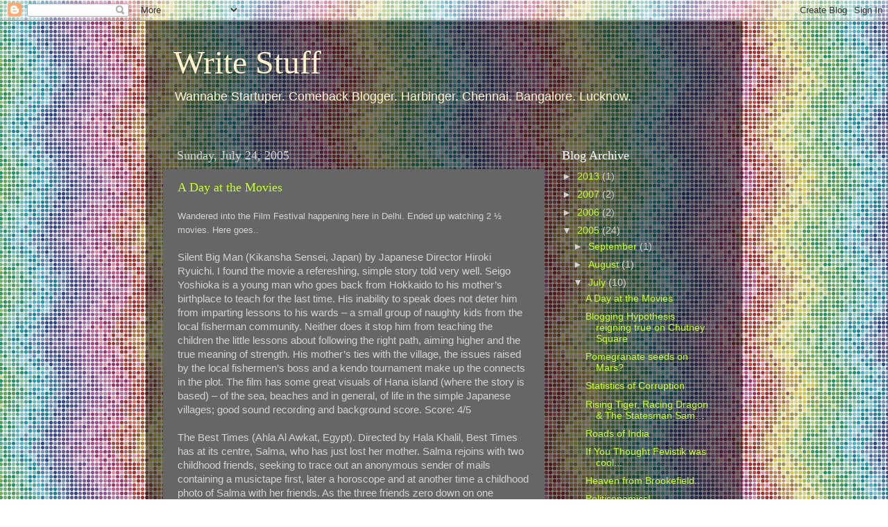

--- FILE ---
content_type: text/html; charset=UTF-8
request_url: https://indiamusings.blogspot.com/2005/07/
body_size: 16164
content:
<!DOCTYPE html>
<html class='v2' dir='ltr' lang='en-US'>
<head>
<link href='https://www.blogger.com/static/v1/widgets/335934321-css_bundle_v2.css' rel='stylesheet' type='text/css'/>
<meta content='width=1100' name='viewport'/>
<meta content='text/html; charset=UTF-8' http-equiv='Content-Type'/>
<meta content='blogger' name='generator'/>
<link href='https://indiamusings.blogspot.com/favicon.ico' rel='icon' type='image/x-icon'/>
<link href='http://indiamusings.blogspot.com/2005/07/' rel='canonical'/>
<link rel="alternate" type="application/atom+xml" title="Write Stuff - Atom" href="https://indiamusings.blogspot.com/feeds/posts/default" />
<link rel="alternate" type="application/rss+xml" title="Write Stuff - RSS" href="https://indiamusings.blogspot.com/feeds/posts/default?alt=rss" />
<link rel="service.post" type="application/atom+xml" title="Write Stuff - Atom" href="https://www.blogger.com/feeds/7394192/posts/default" />
<!--Can't find substitution for tag [blog.ieCssRetrofitLinks]-->
<meta content='http://indiamusings.blogspot.com/2005/07/' property='og:url'/>
<meta content='Write Stuff' property='og:title'/>
<meta content='Wannabe Startuper. Comeback Blogger. Harbinger. Chennai. Bangalore. Lucknow.' property='og:description'/>
<title>Write Stuff: July 2005</title>
<style id='page-skin-1' type='text/css'><!--
/*-----------------------------------------------
Blogger Template Style
Name:     Picture Window
Designer: Blogger
URL:      www.blogger.com
----------------------------------------------- */
/* Content
----------------------------------------------- */
body {
font: normal normal 15px 'Trebuchet MS', Trebuchet, sans-serif;
color: #d4d4d4;
background: #ffffff url(//themes.googleusercontent.com/image?id=12R5_Q9B0RDCJJh2euiBLdeZW8aN_Kr-osrOhdegvclW8OhjWT2zIz9V8pmvxT6naRK_i) repeat scroll top center /* Credit: imacon (http://www.istockphoto.com/googleimages.php?id=5357958&platform=blogger) */;
}
html body .region-inner {
min-width: 0;
max-width: 100%;
width: auto;
}
.content-outer {
font-size: 90%;
}
a:link {
text-decoration:none;
color: #c8ff25;
}
a:visited {
text-decoration:none;
color: #25c8ff;
}
a:hover {
text-decoration:underline;
color: #ffffff;
}
.content-outer {
background: transparent url(//www.blogblog.com/1kt/transparent/black50.png) repeat scroll top left;
-moz-border-radius: 0;
-webkit-border-radius: 0;
-goog-ms-border-radius: 0;
border-radius: 0;
-moz-box-shadow: 0 0 3px rgba(0, 0, 0, .15);
-webkit-box-shadow: 0 0 3px rgba(0, 0, 0, .15);
-goog-ms-box-shadow: 0 0 3px rgba(0, 0, 0, .15);
box-shadow: 0 0 3px rgba(0, 0, 0, .15);
margin: 0 auto;
}
.content-inner {
padding: 10px;
}
/* Header
----------------------------------------------- */
.header-outer {
background: transparent none repeat-x scroll top left;
_background-image: none;
color: #fff2cc;
-moz-border-radius: 0;
-webkit-border-radius: 0;
-goog-ms-border-radius: 0;
border-radius: 0;
}
.Header img, .Header #header-inner {
-moz-border-radius: 0;
-webkit-border-radius: 0;
-goog-ms-border-radius: 0;
border-radius: 0;
}
.header-inner .Header .titlewrapper,
.header-inner .Header .descriptionwrapper {
padding-left: 30px;
padding-right: 30px;
}
.Header h1 {
font: normal normal 48px Georgia, Utopia, 'Palatino Linotype', Palatino, serif;
text-shadow: 1px 1px 3px rgba(0, 0, 0, 0.3);
}
.Header h1 a {
color: #fff2cc;
}
.Header .description {
font-size: 130%;
}
/* Tabs
----------------------------------------------- */
.tabs-inner {
margin: .5em 15px 1em;
padding: 0;
}
.tabs-inner .section {
margin: 0;
}
.tabs-inner .widget ul {
padding: 0;
background: #666666 none repeat scroll bottom;
-moz-border-radius: 0;
-webkit-border-radius: 0;
-goog-ms-border-radius: 0;
border-radius: 0;
}
.tabs-inner .widget li {
border: none;
}
.tabs-inner .widget li a {
display: inline-block;
padding: .5em 1em;
margin-right: 0;
color: #c8ff25;
font: normal normal 15px Verdana, Geneva, sans-serif;
-moz-border-radius: 0 0 0 0;
-webkit-border-top-left-radius: 0;
-webkit-border-top-right-radius: 0;
-goog-ms-border-radius: 0 0 0 0;
border-radius: 0 0 0 0;
background: transparent none no-repeat scroll top left;
border-right: 1px solid #000000;
}
.tabs-inner .widget li:first-child a {
padding-left: 1.25em;
-moz-border-radius-topleft: 0;
-moz-border-radius-bottomleft: 0;
-webkit-border-top-left-radius: 0;
-webkit-border-bottom-left-radius: 0;
-goog-ms-border-top-left-radius: 0;
-goog-ms-border-bottom-left-radius: 0;
border-top-left-radius: 0;
border-bottom-left-radius: 0;
}
.tabs-inner .widget li.selected a,
.tabs-inner .widget li a:hover {
position: relative;
z-index: 1;
background: #ff0c1b none repeat scroll bottom;
color: #ffffff;
-moz-box-shadow: 0 0 0 rgba(0, 0, 0, .15);
-webkit-box-shadow: 0 0 0 rgba(0, 0, 0, .15);
-goog-ms-box-shadow: 0 0 0 rgba(0, 0, 0, .15);
box-shadow: 0 0 0 rgba(0, 0, 0, .15);
}
/* Headings
----------------------------------------------- */
h2 {
font: normal normal 18px Georgia, Utopia, 'Palatino Linotype', Palatino, serif;
text-transform: none;
color: #ffffff;
margin: .5em 0;
}
/* Main
----------------------------------------------- */
.main-outer {
background: transparent none repeat scroll top center;
-moz-border-radius: 0 0 0 0;
-webkit-border-top-left-radius: 0;
-webkit-border-top-right-radius: 0;
-webkit-border-bottom-left-radius: 0;
-webkit-border-bottom-right-radius: 0;
-goog-ms-border-radius: 0 0 0 0;
border-radius: 0 0 0 0;
-moz-box-shadow: 0 0 0 rgba(0, 0, 0, .15);
-webkit-box-shadow: 0 0 0 rgba(0, 0, 0, .15);
-goog-ms-box-shadow: 0 0 0 rgba(0, 0, 0, .15);
box-shadow: 0 0 0 rgba(0, 0, 0, .15);
}
.main-inner {
padding: 15px 20px 20px;
}
.main-inner .column-center-inner {
padding: 0 0;
}
.main-inner .column-left-inner {
padding-left: 0;
}
.main-inner .column-right-inner {
padding-right: 0;
}
/* Posts
----------------------------------------------- */
h3.post-title {
margin: 0;
font: normal normal 18px Georgia, Utopia, 'Palatino Linotype', Palatino, serif;
}
.comments h4 {
margin: 1em 0 0;
font: normal normal 18px Georgia, Utopia, 'Palatino Linotype', Palatino, serif;
}
.date-header span {
color: #d4d4d4;
}
.post-outer {
background-color: #666666;
border: solid 1px transparent;
-moz-border-radius: 0;
-webkit-border-radius: 0;
border-radius: 0;
-goog-ms-border-radius: 0;
padding: 15px 20px;
margin: 0 -20px 20px;
}
.post-body {
line-height: 1.4;
font-size: 110%;
position: relative;
}
.post-header {
margin: 0 0 1.5em;
color: #a6a6a6;
line-height: 1.6;
}
.post-footer {
margin: .5em 0 0;
color: #a6a6a6;
line-height: 1.6;
}
#blog-pager {
font-size: 140%
}
#comments .comment-author {
padding-top: 1.5em;
border-top: dashed 1px #ccc;
border-top: dashed 1px rgba(128, 128, 128, .5);
background-position: 0 1.5em;
}
#comments .comment-author:first-child {
padding-top: 0;
border-top: none;
}
.avatar-image-container {
margin: .2em 0 0;
}
/* Comments
----------------------------------------------- */
.comments .comments-content .icon.blog-author {
background-repeat: no-repeat;
background-image: url([data-uri]);
}
.comments .comments-content .loadmore a {
border-top: 1px solid #ffffff;
border-bottom: 1px solid #ffffff;
}
.comments .continue {
border-top: 2px solid #ffffff;
}
/* Widgets
----------------------------------------------- */
.widget ul, .widget #ArchiveList ul.flat {
padding: 0;
list-style: none;
}
.widget ul li, .widget #ArchiveList ul.flat li {
border-top: dashed 1px #ccc;
border-top: dashed 1px rgba(128, 128, 128, .5);
}
.widget ul li:first-child, .widget #ArchiveList ul.flat li:first-child {
border-top: none;
}
.widget .post-body ul {
list-style: disc;
}
.widget .post-body ul li {
border: none;
}
/* Footer
----------------------------------------------- */
.footer-outer {
color:#d4d4d4;
background: transparent none repeat scroll top center;
-moz-border-radius: 0 0 0 0;
-webkit-border-top-left-radius: 0;
-webkit-border-top-right-radius: 0;
-webkit-border-bottom-left-radius: 0;
-webkit-border-bottom-right-radius: 0;
-goog-ms-border-radius: 0 0 0 0;
border-radius: 0 0 0 0;
-moz-box-shadow: 0 0 0 rgba(0, 0, 0, .15);
-webkit-box-shadow: 0 0 0 rgba(0, 0, 0, .15);
-goog-ms-box-shadow: 0 0 0 rgba(0, 0, 0, .15);
box-shadow: 0 0 0 rgba(0, 0, 0, .15);
}
.footer-inner {
padding: 10px 20px 20px;
}
.footer-outer a {
color: #c8ff25;
}
.footer-outer a:visited {
color: #25c8ff;
}
.footer-outer a:hover {
color: #ffffff;
}
.footer-outer .widget h2 {
color: #ffffff;
}
/* Mobile
----------------------------------------------- */
html body.mobile {
height: auto;
}
html body.mobile {
min-height: 480px;
background-size: 100% auto;
}
.mobile .body-fauxcolumn-outer {
background: transparent none repeat scroll top left;
}
html .mobile .mobile-date-outer, html .mobile .blog-pager {
border-bottom: none;
background: transparent none repeat scroll top center;
margin-bottom: 10px;
}
.mobile .date-outer {
background: transparent none repeat scroll top center;
}
.mobile .header-outer, .mobile .main-outer,
.mobile .post-outer, .mobile .footer-outer {
-moz-border-radius: 0;
-webkit-border-radius: 0;
-goog-ms-border-radius: 0;
border-radius: 0;
}
.mobile .content-outer,
.mobile .main-outer,
.mobile .post-outer {
background: inherit;
border: none;
}
.mobile .content-outer {
font-size: 100%;
}
.mobile-link-button {
background-color: #c8ff25;
}
.mobile-link-button a:link, .mobile-link-button a:visited {
color: #666666;
}
.mobile-index-contents {
color: #d4d4d4;
}
.mobile .tabs-inner .PageList .widget-content {
background: #ff0c1b none repeat scroll bottom;
color: #ffffff;
}
.mobile .tabs-inner .PageList .widget-content .pagelist-arrow {
border-left: 1px solid #000000;
}

--></style>
<style id='template-skin-1' type='text/css'><!--
body {
min-width: 860px;
}
.content-outer, .content-fauxcolumn-outer, .region-inner {
min-width: 860px;
max-width: 860px;
_width: 860px;
}
.main-inner .columns {
padding-left: 0px;
padding-right: 260px;
}
.main-inner .fauxcolumn-center-outer {
left: 0px;
right: 260px;
/* IE6 does not respect left and right together */
_width: expression(this.parentNode.offsetWidth -
parseInt("0px") -
parseInt("260px") + 'px');
}
.main-inner .fauxcolumn-left-outer {
width: 0px;
}
.main-inner .fauxcolumn-right-outer {
width: 260px;
}
.main-inner .column-left-outer {
width: 0px;
right: 100%;
margin-left: -0px;
}
.main-inner .column-right-outer {
width: 260px;
margin-right: -260px;
}
#layout {
min-width: 0;
}
#layout .content-outer {
min-width: 0;
width: 800px;
}
#layout .region-inner {
min-width: 0;
width: auto;
}
body#layout div.add_widget {
padding: 8px;
}
body#layout div.add_widget a {
margin-left: 32px;
}
--></style>
<style>
    body {background-image:url(\/\/themes.googleusercontent.com\/image?id=12R5_Q9B0RDCJJh2euiBLdeZW8aN_Kr-osrOhdegvclW8OhjWT2zIz9V8pmvxT6naRK_i);}
    
@media (max-width: 200px) { body {background-image:url(\/\/themes.googleusercontent.com\/image?id=12R5_Q9B0RDCJJh2euiBLdeZW8aN_Kr-osrOhdegvclW8OhjWT2zIz9V8pmvxT6naRK_i&options=w200);}}
@media (max-width: 400px) and (min-width: 201px) { body {background-image:url(\/\/themes.googleusercontent.com\/image?id=12R5_Q9B0RDCJJh2euiBLdeZW8aN_Kr-osrOhdegvclW8OhjWT2zIz9V8pmvxT6naRK_i&options=w400);}}
@media (max-width: 800px) and (min-width: 401px) { body {background-image:url(\/\/themes.googleusercontent.com\/image?id=12R5_Q9B0RDCJJh2euiBLdeZW8aN_Kr-osrOhdegvclW8OhjWT2zIz9V8pmvxT6naRK_i&options=w800);}}
@media (max-width: 1200px) and (min-width: 801px) { body {background-image:url(\/\/themes.googleusercontent.com\/image?id=12R5_Q9B0RDCJJh2euiBLdeZW8aN_Kr-osrOhdegvclW8OhjWT2zIz9V8pmvxT6naRK_i&options=w1200);}}
/* Last tag covers anything over one higher than the previous max-size cap. */
@media (min-width: 1201px) { body {background-image:url(\/\/themes.googleusercontent.com\/image?id=12R5_Q9B0RDCJJh2euiBLdeZW8aN_Kr-osrOhdegvclW8OhjWT2zIz9V8pmvxT6naRK_i&options=w1600);}}
  </style>
<link href='https://www.blogger.com/dyn-css/authorization.css?targetBlogID=7394192&amp;zx=3ec94b61-326c-4223-8ca4-9c61ec18180c' media='none' onload='if(media!=&#39;all&#39;)media=&#39;all&#39;' rel='stylesheet'/><noscript><link href='https://www.blogger.com/dyn-css/authorization.css?targetBlogID=7394192&amp;zx=3ec94b61-326c-4223-8ca4-9c61ec18180c' rel='stylesheet'/></noscript>
<meta name='google-adsense-platform-account' content='ca-host-pub-1556223355139109'/>
<meta name='google-adsense-platform-domain' content='blogspot.com'/>

</head>
<body class='loading variant-screen'>
<div class='navbar section' id='navbar' name='Navbar'><div class='widget Navbar' data-version='1' id='Navbar1'><script type="text/javascript">
    function setAttributeOnload(object, attribute, val) {
      if(window.addEventListener) {
        window.addEventListener('load',
          function(){ object[attribute] = val; }, false);
      } else {
        window.attachEvent('onload', function(){ object[attribute] = val; });
      }
    }
  </script>
<div id="navbar-iframe-container"></div>
<script type="text/javascript" src="https://apis.google.com/js/platform.js"></script>
<script type="text/javascript">
      gapi.load("gapi.iframes:gapi.iframes.style.bubble", function() {
        if (gapi.iframes && gapi.iframes.getContext) {
          gapi.iframes.getContext().openChild({
              url: 'https://www.blogger.com/navbar/7394192?origin\x3dhttps://indiamusings.blogspot.com',
              where: document.getElementById("navbar-iframe-container"),
              id: "navbar-iframe"
          });
        }
      });
    </script><script type="text/javascript">
(function() {
var script = document.createElement('script');
script.type = 'text/javascript';
script.src = '//pagead2.googlesyndication.com/pagead/js/google_top_exp.js';
var head = document.getElementsByTagName('head')[0];
if (head) {
head.appendChild(script);
}})();
</script>
</div></div>
<div class='body-fauxcolumns'>
<div class='fauxcolumn-outer body-fauxcolumn-outer'>
<div class='cap-top'>
<div class='cap-left'></div>
<div class='cap-right'></div>
</div>
<div class='fauxborder-left'>
<div class='fauxborder-right'></div>
<div class='fauxcolumn-inner'>
</div>
</div>
<div class='cap-bottom'>
<div class='cap-left'></div>
<div class='cap-right'></div>
</div>
</div>
</div>
<div class='content'>
<div class='content-fauxcolumns'>
<div class='fauxcolumn-outer content-fauxcolumn-outer'>
<div class='cap-top'>
<div class='cap-left'></div>
<div class='cap-right'></div>
</div>
<div class='fauxborder-left'>
<div class='fauxborder-right'></div>
<div class='fauxcolumn-inner'>
</div>
</div>
<div class='cap-bottom'>
<div class='cap-left'></div>
<div class='cap-right'></div>
</div>
</div>
</div>
<div class='content-outer'>
<div class='content-cap-top cap-top'>
<div class='cap-left'></div>
<div class='cap-right'></div>
</div>
<div class='fauxborder-left content-fauxborder-left'>
<div class='fauxborder-right content-fauxborder-right'></div>
<div class='content-inner'>
<header>
<div class='header-outer'>
<div class='header-cap-top cap-top'>
<div class='cap-left'></div>
<div class='cap-right'></div>
</div>
<div class='fauxborder-left header-fauxborder-left'>
<div class='fauxborder-right header-fauxborder-right'></div>
<div class='region-inner header-inner'>
<div class='header section' id='header' name='Header'><div class='widget Header' data-version='1' id='Header1'>
<div id='header-inner'>
<div class='titlewrapper'>
<h1 class='title'>
<a href='https://indiamusings.blogspot.com/'>
Write Stuff
</a>
</h1>
</div>
<div class='descriptionwrapper'>
<p class='description'><span>Wannabe Startuper. Comeback Blogger. Harbinger. Chennai. Bangalore. Lucknow.</span></p>
</div>
</div>
</div></div>
</div>
</div>
<div class='header-cap-bottom cap-bottom'>
<div class='cap-left'></div>
<div class='cap-right'></div>
</div>
</div>
</header>
<div class='tabs-outer'>
<div class='tabs-cap-top cap-top'>
<div class='cap-left'></div>
<div class='cap-right'></div>
</div>
<div class='fauxborder-left tabs-fauxborder-left'>
<div class='fauxborder-right tabs-fauxborder-right'></div>
<div class='region-inner tabs-inner'>
<div class='tabs no-items section' id='crosscol' name='Cross-Column'></div>
<div class='tabs no-items section' id='crosscol-overflow' name='Cross-Column 2'></div>
</div>
</div>
<div class='tabs-cap-bottom cap-bottom'>
<div class='cap-left'></div>
<div class='cap-right'></div>
</div>
</div>
<div class='main-outer'>
<div class='main-cap-top cap-top'>
<div class='cap-left'></div>
<div class='cap-right'></div>
</div>
<div class='fauxborder-left main-fauxborder-left'>
<div class='fauxborder-right main-fauxborder-right'></div>
<div class='region-inner main-inner'>
<div class='columns fauxcolumns'>
<div class='fauxcolumn-outer fauxcolumn-center-outer'>
<div class='cap-top'>
<div class='cap-left'></div>
<div class='cap-right'></div>
</div>
<div class='fauxborder-left'>
<div class='fauxborder-right'></div>
<div class='fauxcolumn-inner'>
</div>
</div>
<div class='cap-bottom'>
<div class='cap-left'></div>
<div class='cap-right'></div>
</div>
</div>
<div class='fauxcolumn-outer fauxcolumn-left-outer'>
<div class='cap-top'>
<div class='cap-left'></div>
<div class='cap-right'></div>
</div>
<div class='fauxborder-left'>
<div class='fauxborder-right'></div>
<div class='fauxcolumn-inner'>
</div>
</div>
<div class='cap-bottom'>
<div class='cap-left'></div>
<div class='cap-right'></div>
</div>
</div>
<div class='fauxcolumn-outer fauxcolumn-right-outer'>
<div class='cap-top'>
<div class='cap-left'></div>
<div class='cap-right'></div>
</div>
<div class='fauxborder-left'>
<div class='fauxborder-right'></div>
<div class='fauxcolumn-inner'>
</div>
</div>
<div class='cap-bottom'>
<div class='cap-left'></div>
<div class='cap-right'></div>
</div>
</div>
<!-- corrects IE6 width calculation -->
<div class='columns-inner'>
<div class='column-center-outer'>
<div class='column-center-inner'>
<div class='main section' id='main' name='Main'><div class='widget Blog' data-version='1' id='Blog1'>
<div class='blog-posts hfeed'>

          <div class="date-outer">
        
<h2 class='date-header'><span>Sunday, July 24, 2005</span></h2>

          <div class="date-posts">
        
<div class='post-outer'>
<div class='post hentry uncustomized-post-template' itemprop='blogPost' itemscope='itemscope' itemtype='http://schema.org/BlogPosting'>
<meta content='7394192' itemprop='blogId'/>
<meta content='112222154265862613' itemprop='postId'/>
<a name='112222154265862613'></a>
<h3 class='post-title entry-title' itemprop='name'>
<a href='https://indiamusings.blogspot.com/2005/07/day-at-movies.html'>A Day at the Movies</a>
</h3>
<div class='post-header'>
<div class='post-header-line-1'></div>
</div>
<div class='post-body entry-content' id='post-body-112222154265862613' itemprop='description articleBody'>
<span style="font-size:85%;">Wandered into the Film Festival happening here in Delhi. Ended up watching 2 &#189; movies. Here goes..</span><br /><br />Silent Big Man (Kikansha Sensei, Japan) by Japanese Director Hiroki Ryuichi. I found the movie a refereshing, simple story told very well. Seigo Yoshioka is a young man who goes back from Hokkaido to his mother&#8217;s birthplace to teach for the last time. His inability to speak does not deter him from imparting lessons to his wards &#8211; a small group of naughty kids from the local fisherman community. Neither does it stop him from teaching the children the little lessons about following the right path, aiming higher and the true meaning of strength. His mother&#8217;s ties with the village, the issues raised by the local fishermen&#8217;s boss and a kendo tournament make up the connects in the plot. The film has some great visuals of Hana island (where the story is based) &#8211; of the sea, beaches and in general, of life in the simple Japanese villages; good sound recording and background score. Score: 4/5<br /><br />The Best Times (Ahla Al Awkat, Egypt). Directed by Hala Khalil, Best Times has at its centre, Salma, who has just lost her mother. Salma rejoins with two childhood friends, seeking to trace out an anonymous sender of mails containing a musictape first, later a horoscope and at another time a childhood photo of Salma with her friends. As the three friends zero down on one suspect after another, their search and verification effort leads to comical and at times, touching situations. The movie also involves some intertwined subplots of a wife&#8217;s attempt to balance her personal space and her husband&#8217;s expectations, a yound woman torn between pursuing her ambitions and a safer option of settling down into marriage with her partner and a stepfather&#8217;s attempt to win the affection of his step daughter. The movie was good in parts; decent entertainment value. The movie was a box-office hit in Egypt and also won Second Prize at the Rotterdam Arab Film Festival, 2004. Score: 2.5/5<br /><br />Paradise Girls (Netherlands). The director Fow Pyung Hu sews together the stories of the lives of three girls. The first deals with a Japanese girl who follows her Dutch boyfriend to Holland only to realize its not to be. The second is about the tribulations of a Chinese girl in Holland. This is the precise point where your film reviewer had to leave the cinema hall and the movie half way. Promising to return with more reviews and half movies&#8230;
<div style='clear: both;'></div>
</div>
<div class='post-footer'>
<div class='post-footer-line post-footer-line-1'>
<span class='post-author vcard'>
Posted by
<span class='fn' itemprop='author' itemscope='itemscope' itemtype='http://schema.org/Person'>
<span itemprop='name'>Pen</span>
</span>
</span>
<span class='post-timestamp'>
at
<meta content='http://indiamusings.blogspot.com/2005/07/day-at-movies.html' itemprop='url'/>
<a class='timestamp-link' href='https://indiamusings.blogspot.com/2005/07/day-at-movies.html' rel='bookmark' title='permanent link'><abbr class='published' itemprop='datePublished' title='2005-07-24T21:20:00+06:00'>9:20 PM</abbr></a>
</span>
<span class='post-comment-link'>
<a class='comment-link' href='https://www.blogger.com/comment/fullpage/post/7394192/112222154265862613' onclick=''>
6 comments:
  </a>
</span>
<span class='post-icons'>
<span class='item-action'>
<a href='https://www.blogger.com/email-post/7394192/112222154265862613' title='Email Post'>
<img alt='' class='icon-action' height='13' src='https://resources.blogblog.com/img/icon18_email.gif' width='18'/>
</a>
</span>
</span>
<div class='post-share-buttons goog-inline-block'>
</div>
</div>
<div class='post-footer-line post-footer-line-2'>
<span class='post-labels'>
</span>
</div>
<div class='post-footer-line post-footer-line-3'>
<span class='post-location'>
</span>
</div>
</div>
</div>
</div>
<div class='post-outer'>
<div class='post hentry uncustomized-post-template' itemprop='blogPost' itemscope='itemscope' itemtype='http://schema.org/BlogPosting'>
<meta content='7394192' itemprop='blogId'/>
<meta content='112214483594275729' itemprop='postId'/>
<a name='112214483594275729'></a>
<h3 class='post-title entry-title' itemprop='name'>
<a href='https://indiamusings.blogspot.com/2005/07/blogging-hypothesis-reigning-true-on.html'>Blogging Hypothesis reigning true on Chutney Square</a>
</h3>
<div class='post-header'>
<div class='post-header-line-1'></div>
</div>
<div class='post-body entry-content' id='post-body-112214483594275729' itemprop='description articleBody'>
<em><span style="font-family:georgia;">"Frequency (ßυ) at which posts are updated on the blog is inversely proportional to the distance (χ) travelled by the Blogger away from Base location"</span></em><br /><br /><span style="font-size:130%;">ßυ α 1/χ</span><br /><br />where,<br />ßυ &#8211; ßlogging Frequency<br />χ &#8211; Displacement of ßlogger from Base Location
<div style='clear: both;'></div>
</div>
<div class='post-footer'>
<div class='post-footer-line post-footer-line-1'>
<span class='post-author vcard'>
Posted by
<span class='fn' itemprop='author' itemscope='itemscope' itemtype='http://schema.org/Person'>
<span itemprop='name'>Pen</span>
</span>
</span>
<span class='post-timestamp'>
at
<meta content='http://indiamusings.blogspot.com/2005/07/blogging-hypothesis-reigning-true-on.html' itemprop='url'/>
<a class='timestamp-link' href='https://indiamusings.blogspot.com/2005/07/blogging-hypothesis-reigning-true-on.html' rel='bookmark' title='permanent link'><abbr class='published' itemprop='datePublished' title='2005-07-24T00:12:00+06:00'>12:12 AM</abbr></a>
</span>
<span class='post-comment-link'>
<a class='comment-link' href='https://www.blogger.com/comment/fullpage/post/7394192/112214483594275729' onclick=''>
7 comments:
  </a>
</span>
<span class='post-icons'>
<span class='item-action'>
<a href='https://www.blogger.com/email-post/7394192/112214483594275729' title='Email Post'>
<img alt='' class='icon-action' height='13' src='https://resources.blogblog.com/img/icon18_email.gif' width='18'/>
</a>
</span>
</span>
<div class='post-share-buttons goog-inline-block'>
</div>
</div>
<div class='post-footer-line post-footer-line-2'>
<span class='post-labels'>
</span>
</div>
<div class='post-footer-line post-footer-line-3'>
<span class='post-location'>
</span>
</div>
</div>
</div>
</div>

          </div></div>
        

          <div class="date-outer">
        
<h2 class='date-header'><span>Friday, July 22, 2005</span></h2>

          <div class="date-posts">
        
<div class='post-outer'>
<div class='post hentry uncustomized-post-template' itemprop='blogPost' itemscope='itemscope' itemtype='http://schema.org/BlogPosting'>
<meta content='http://photos1.blogger.com/img/108/3363/1024/DSC_6885cp.jpg' itemprop='image_url'/>
<meta content='7394192' itemprop='blogId'/>
<meta content='112200999316610823' itemprop='postId'/>
<a name='112200999316610823'></a>
<h3 class='post-title entry-title' itemprop='name'>
<a href='https://indiamusings.blogspot.com/2005/07/pomegranate-seeds-on-mars.html'>Pomegranate seeds on Mars?</a>
</h3>
<div class='post-header'>
<div class='post-header-line-1'></div>
</div>
<div class='post-body entry-content' id='post-body-112200999316610823' itemprop='description articleBody'>
<a href="//photos1.blogger.com/img/108/3363/1024/DSC_6885cp.jpg"><img alt="" border="0" src="//photos1.blogger.com/img/108/3363/1024/DSC_6885cp.jpg" style="DISPLAY: block; MARGIN: 0px auto 10px; WIDTH: 320px; CURSOR: hand; TEXT-ALIGN: center"></a><br /><br /><p>Your guess is as good as mine. Awesome, when you realise what the pic above is about.</p><p><a href="http://mi-kaleidoscope.blogspot.com/2005/07/abstracts-in-nature-spots.html">Kaleidoscope</a> for the Answer Key :)</p>
<div style='clear: both;'></div>
</div>
<div class='post-footer'>
<div class='post-footer-line post-footer-line-1'>
<span class='post-author vcard'>
Posted by
<span class='fn' itemprop='author' itemscope='itemscope' itemtype='http://schema.org/Person'>
<span itemprop='name'>Pen</span>
</span>
</span>
<span class='post-timestamp'>
at
<meta content='http://indiamusings.blogspot.com/2005/07/pomegranate-seeds-on-mars.html' itemprop='url'/>
<a class='timestamp-link' href='https://indiamusings.blogspot.com/2005/07/pomegranate-seeds-on-mars.html' rel='bookmark' title='permanent link'><abbr class='published' itemprop='datePublished' title='2005-07-22T11:22:00+06:00'>11:22 AM</abbr></a>
</span>
<span class='post-comment-link'>
<a class='comment-link' href='https://www.blogger.com/comment/fullpage/post/7394192/112200999316610823' onclick=''>
1 comment:
  </a>
</span>
<span class='post-icons'>
<span class='item-action'>
<a href='https://www.blogger.com/email-post/7394192/112200999316610823' title='Email Post'>
<img alt='' class='icon-action' height='13' src='https://resources.blogblog.com/img/icon18_email.gif' width='18'/>
</a>
</span>
</span>
<div class='post-share-buttons goog-inline-block'>
</div>
</div>
<div class='post-footer-line post-footer-line-2'>
<span class='post-labels'>
</span>
</div>
<div class='post-footer-line post-footer-line-3'>
<span class='post-location'>
</span>
</div>
</div>
</div>
</div>

          </div></div>
        

          <div class="date-outer">
        
<h2 class='date-header'><span>Thursday, July 21, 2005</span></h2>

          <div class="date-posts">
        
<div class='post-outer'>
<div class='post hentry uncustomized-post-template' itemprop='blogPost' itemscope='itemscope' itemtype='http://schema.org/BlogPosting'>
<meta content='7394192' itemprop='blogId'/>
<meta content='112200743268362387' itemprop='postId'/>
<a name='112200743268362387'></a>
<h3 class='post-title entry-title' itemprop='name'>
<a href='https://indiamusings.blogspot.com/2005/07/statistics-of-corruption.html'>Statistics of Corruption</a>
</h3>
<div class='post-header'>
<div class='post-header-line-1'></div>
</div>
<div class='post-body entry-content' id='post-body-112200743268362387' itemprop='description articleBody'>
<div align="center">India&#8217;s score on the Corruption Perceptions Index 2004:<br />2.8 (90th out of 146 countries)</div><div align="center">x----------x</div><div align="center">Total money common citizens paid as bribe last year while availing one or more of the eleven public services: </div><div align="center">Rs. 21,068 crores</div><div align="center">x----------x</div><div align="center">Public Services surveyed: Police (Crime/Traffic), Judiciary, Land Administration, Municipal Services, Govt. Hospitals, Electricity (Consumers) PDS (Ration Card/Supplies), Income Tax(Individual Assesses), Water Supply, Schools (upto 12th) </div><div align="center">and Rural Finacial Institutions (Farmers)</div><div align="center">x----------x</div><div align="center">Most Corrupt Public Service: Police</div><div align="center">Second Most Corrupt: Land Administration</div><div align="center">Followed by: Judiciary</div><div align="center"><em>(Aside: Judiciary??)</em></div><div align="center">x----------x</div><div align="center">In Judiciary, of those who paid bribe, </div><div align="center">41 % had paid to influence judgment, </div><div align="center">31 % to speed up or delay judgment, </div><div align="center">28 percent for listing of case/ to get copy of documents.</div><div align="center">x----------x</div><div align="center">Least Corrupt State: Kerala</div><div align="center">Most Corrupt State: Bihar</div><div align="center">x----------x</div><div align="left">Source:</div><div align="left">1. <a href="http://www.cmsindia.org/cms/events/corruption.pdf">India Corruption Study 2005</a></div><div align="left">2. <a href="http://www.globalcorruptionreport.org/gcr2005/download/english/country_reports_a_j.pdf">India Country Report </a>- <a href="http://www.globalcorruptionreport.org/">Global Corruption Report 2005</a></div>
<div style='clear: both;'></div>
</div>
<div class='post-footer'>
<div class='post-footer-line post-footer-line-1'>
<span class='post-author vcard'>
Posted by
<span class='fn' itemprop='author' itemscope='itemscope' itemtype='http://schema.org/Person'>
<span itemprop='name'>Pen</span>
</span>
</span>
<span class='post-timestamp'>
at
<meta content='http://indiamusings.blogspot.com/2005/07/statistics-of-corruption.html' itemprop='url'/>
<a class='timestamp-link' href='https://indiamusings.blogspot.com/2005/07/statistics-of-corruption.html' rel='bookmark' title='permanent link'><abbr class='published' itemprop='datePublished' title='2005-07-21T23:54:00+06:00'>11:54 PM</abbr></a>
</span>
<span class='post-comment-link'>
<a class='comment-link' href='https://www.blogger.com/comment/fullpage/post/7394192/112200743268362387' onclick=''>
21 comments:
  </a>
</span>
<span class='post-icons'>
<span class='item-action'>
<a href='https://www.blogger.com/email-post/7394192/112200743268362387' title='Email Post'>
<img alt='' class='icon-action' height='13' src='https://resources.blogblog.com/img/icon18_email.gif' width='18'/>
</a>
</span>
</span>
<div class='post-share-buttons goog-inline-block'>
</div>
</div>
<div class='post-footer-line post-footer-line-2'>
<span class='post-labels'>
</span>
</div>
<div class='post-footer-line post-footer-line-3'>
<span class='post-location'>
</span>
</div>
</div>
</div>
</div>

          </div></div>
        

          <div class="date-outer">
        
<h2 class='date-header'><span>Wednesday, July 20, 2005</span></h2>

          <div class="date-posts">
        
<div class='post-outer'>
<div class='post hentry uncustomized-post-template' itemprop='blogPost' itemscope='itemscope' itemtype='http://schema.org/BlogPosting'>
<meta content='7394192' itemprop='blogId'/>
<meta content='112191857702559474' itemprop='postId'/>
<a name='112191857702559474'></a>
<h3 class='post-title entry-title' itemprop='name'>
<a href='https://indiamusings.blogspot.com/2005/07/rising-tiger-racing-dragon-statesman.html'>Rising Tiger, Racing Dragon & The Statesman Sam&#8230;</a>
</h3>
<div class='post-header'>
<div class='post-header-line-1'></div>
</div>
<div class='post-body entry-content' id='post-body-112191857702559474' itemprop='description articleBody'>
<span style="font-size:85%;">Are we to judge our growing importance (compared to China) by the welcomes accorded and the statements made during summits? Or base it on genuine agreements and treaties?</span><br /><br />People who are familiar with the Presidential addresses at the US House of Representatives wouldn&#8217;t have been pleasantly surprised at the stand-clap-sit routine yesterday during our PM&#8217;s address to the Senate. Though the PM did look at times completely nonplussed at the uninvited applause for harmless statements, he did make a couple of significant points which only a confident statesman sure of himself could have made.<br /><br />Dr Singh laid out an elaborate ambit to explain the kind of entity that the US is dealing with: the largest &#8220;functioning democracy&#8221;. So the argument was the engagement with India comes with no catches. Atleast no self-respecting ones, given that Cold War now sounds like a fossil fuel and the politicians across the India-Pakistan border have lately worked hard at keeping issues within the neighbourhood. US might be willing to buy that line, given the statements coming out of the White House this time. The PM went on to say that the entrepreneurial and the business class were &#8220;enabling India to participate in the global economy as an equal partner.&#8221; Working for an American firm and a truly global one at that gives you an idea how India&#8217;s prosperity is important to the world.<br /><br />Fusion energy for Gas is the latest exchange offer on the table. Go Nuclear, says Uncle Sam. This is the same country which blocked cryogenic technology imports into India saying they could also be inputs to missile production. So what will come of these summit-glorifying statements will only be known twelve.. maybe eighteen months down the line. The Leftists coming down heavily when it comes to opening the doors to our facilities to outsiders is a possibility. One wonders if there is any such thing as a <em>civilian</em> nuclear facility.
<div style='clear: both;'></div>
</div>
<div class='post-footer'>
<div class='post-footer-line post-footer-line-1'>
<span class='post-author vcard'>
Posted by
<span class='fn' itemprop='author' itemscope='itemscope' itemtype='http://schema.org/Person'>
<span itemprop='name'>Pen</span>
</span>
</span>
<span class='post-timestamp'>
at
<meta content='http://indiamusings.blogspot.com/2005/07/rising-tiger-racing-dragon-statesman.html' itemprop='url'/>
<a class='timestamp-link' href='https://indiamusings.blogspot.com/2005/07/rising-tiger-racing-dragon-statesman.html' rel='bookmark' title='permanent link'><abbr class='published' itemprop='datePublished' title='2005-07-20T22:59:00+06:00'>10:59 PM</abbr></a>
</span>
<span class='post-comment-link'>
<a class='comment-link' href='https://www.blogger.com/comment/fullpage/post/7394192/112191857702559474' onclick=''>
4 comments:
  </a>
</span>
<span class='post-icons'>
<span class='item-action'>
<a href='https://www.blogger.com/email-post/7394192/112191857702559474' title='Email Post'>
<img alt='' class='icon-action' height='13' src='https://resources.blogblog.com/img/icon18_email.gif' width='18'/>
</a>
</span>
</span>
<div class='post-share-buttons goog-inline-block'>
</div>
</div>
<div class='post-footer-line post-footer-line-2'>
<span class='post-labels'>
</span>
</div>
<div class='post-footer-line post-footer-line-3'>
<span class='post-location'>
</span>
</div>
</div>
</div>
</div>

          </div></div>
        

          <div class="date-outer">
        
<h2 class='date-header'><span>Monday, July 11, 2005</span></h2>

          <div class="date-posts">
        
<div class='post-outer'>
<div class='post hentry uncustomized-post-template' itemprop='blogPost' itemscope='itemscope' itemtype='http://schema.org/BlogPosting'>
<meta content='7394192' itemprop='blogId'/>
<meta content='112109932268567822' itemprop='postId'/>
<a name='112109932268567822'></a>
<h3 class='post-title entry-title' itemprop='name'>
<a href='https://indiamusings.blogspot.com/2005/07/roads-of-india.html'>Roads of India</a>
</h3>
<div class='post-header'>
<div class='post-header-line-1'></div>
</div>
<div class='post-body entry-content' id='post-body-112109932268567822' itemprop='description articleBody'>
Getting back to Bangalore is always fun. Making way from the Airport to home even more. Especially if you have to negotiate the wily passage extending from Airport Road running through Marathalli. Was in Chandigarh last Saturday. And I was surprised (pleasantly..) to discover roads with breadths as long as half a football field. Literally. More used to the monsoon-enhanced rivulets pretending to be roads closer to home, one is forgiven on thinking if the roads in Le Corbusier&#8217;s design are wasteful of precious real estate. Well, the slip roads (service lanes to the uninitiated) in Chandigarh are wider than the ITPL road in Bangalore or the Doveton Flyover in Chennai! Then there are the roads of Delhi. The Ring Roads are a favourite parking spot for the Delhiites. All you need to do is to enter one. I guess Delhi sets the record for the highest number of vehicles per square meter of road space. Here motorists conveniently convert the platforms into mini aerial ring roads. No wonder pedestrians prefer to use the roads and actively participate in the fight for tarmac space. The conspicuous &#8216;Central Road Research Institute&#8217; on Mathura Road there has had little impact I would believe. Lucknow has no such luxury of a research institute dedicated to such studies as useless as road research. The main protagonists are the cycle-rickshaws, Vikram&#8217;s (fat-fat&#8217;s to the illiterate goons) and the notorious Sumos. Dropping passengers off at Charbagh, picking up new ones and slipping out of the chocked road is quite a craft at which most of the Vikram and Sumo Drivers have to earn their colours in.
<div style='clear: both;'></div>
</div>
<div class='post-footer'>
<div class='post-footer-line post-footer-line-1'>
<span class='post-author vcard'>
Posted by
<span class='fn' itemprop='author' itemscope='itemscope' itemtype='http://schema.org/Person'>
<span itemprop='name'>Pen</span>
</span>
</span>
<span class='post-timestamp'>
at
<meta content='http://indiamusings.blogspot.com/2005/07/roads-of-india.html' itemprop='url'/>
<a class='timestamp-link' href='https://indiamusings.blogspot.com/2005/07/roads-of-india.html' rel='bookmark' title='permanent link'><abbr class='published' itemprop='datePublished' title='2005-07-11T22:23:00+06:00'>10:23 PM</abbr></a>
</span>
<span class='post-comment-link'>
<a class='comment-link' href='https://www.blogger.com/comment/fullpage/post/7394192/112109932268567822' onclick=''>
8 comments:
  </a>
</span>
<span class='post-icons'>
<span class='item-action'>
<a href='https://www.blogger.com/email-post/7394192/112109932268567822' title='Email Post'>
<img alt='' class='icon-action' height='13' src='https://resources.blogblog.com/img/icon18_email.gif' width='18'/>
</a>
</span>
</span>
<div class='post-share-buttons goog-inline-block'>
</div>
</div>
<div class='post-footer-line post-footer-line-2'>
<span class='post-labels'>
</span>
</div>
<div class='post-footer-line post-footer-line-3'>
<span class='post-location'>
</span>
</div>
</div>
</div>
</div>

          </div></div>
        

          <div class="date-outer">
        
<h2 class='date-header'><span>Saturday, July 09, 2005</span></h2>

          <div class="date-posts">
        
<div class='post-outer'>
<div class='post hentry uncustomized-post-template' itemprop='blogPost' itemscope='itemscope' itemtype='http://schema.org/BlogPosting'>
<meta content='http://photos1.blogger.com/blogger/2598/453/320/monitor.jpg' itemprop='image_url'/>
<meta content='7394192' itemprop='blogId'/>
<meta content='112091055129663331' itemprop='postId'/>
<a name='112091055129663331'></a>
<h3 class='post-title entry-title' itemprop='name'>
<a href='https://indiamusings.blogspot.com/2005/07/if-you-thought-fevistik-was-cool.html'>If You Thought Fevistik was cool...</a>
</h3>
<div class='post-header'>
<div class='post-header-line-1'></div>
</div>
<div class='post-body entry-content' id='post-body-112091055129663331' itemprop='description articleBody'>
<a href="//photos1.blogger.com/blogger/2598/453/1600/monitor.jpg"><img alt="" border="0" src="//photos1.blogger.com/blogger/2598/453/320/monitor.jpg" style="FLOAT: left; MARGIN: 0px 10px 10px 0px; CURSOR: hand"></a> What is it with these adhesives and their media agencies? Whatever it is, they do the bring out the best in each other. All Henkel Brazil wanted to do was aptly communicate their glue's superiority. Immediately they 'stuck' to the task. And have been ever since. The agency came up with a concept like none before. A monitor was stuck up to a wall. Period! And so it has been for the 41 days running. And <a href="http://infectous.plugin.com.br/reality/">beamed it live</a> too. I've heard of cyber advertising but this takes the cake. :) The effort won some awards at <a href="http://www.loveyourmouse.com/awards/cannes/reality.html">Cannes </a>too.
<div style='clear: both;'></div>
</div>
<div class='post-footer'>
<div class='post-footer-line post-footer-line-1'>
<span class='post-author vcard'>
Posted by
<span class='fn' itemprop='author' itemscope='itemscope' itemtype='http://schema.org/Person'>
<span itemprop='name'>Pen</span>
</span>
</span>
<span class='post-timestamp'>
at
<meta content='http://indiamusings.blogspot.com/2005/07/if-you-thought-fevistik-was-cool.html' itemprop='url'/>
<a class='timestamp-link' href='https://indiamusings.blogspot.com/2005/07/if-you-thought-fevistik-was-cool.html' rel='bookmark' title='permanent link'><abbr class='published' itemprop='datePublished' title='2005-07-09T17:43:00+06:00'>5:43 PM</abbr></a>
</span>
<span class='post-comment-link'>
<a class='comment-link' href='https://www.blogger.com/comment/fullpage/post/7394192/112091055129663331' onclick=''>
1 comment:
  </a>
</span>
<span class='post-icons'>
<span class='item-action'>
<a href='https://www.blogger.com/email-post/7394192/112091055129663331' title='Email Post'>
<img alt='' class='icon-action' height='13' src='https://resources.blogblog.com/img/icon18_email.gif' width='18'/>
</a>
</span>
</span>
<div class='post-share-buttons goog-inline-block'>
</div>
</div>
<div class='post-footer-line post-footer-line-2'>
<span class='post-labels'>
</span>
</div>
<div class='post-footer-line post-footer-line-3'>
<span class='post-location'>
</span>
</div>
</div>
</div>
</div>
<div class='post-outer'>
<div class='post hentry uncustomized-post-template' itemprop='blogPost' itemscope='itemscope' itemtype='http://schema.org/BlogPosting'>
<meta content='http://photos1.blogger.com/blogger/2598/453/320/sunset1.jpg' itemprop='image_url'/>
<meta content='7394192' itemprop='blogId'/>
<meta content='112090562636557612' itemprop='postId'/>
<a name='112090562636557612'></a>
<h3 class='post-title entry-title' itemprop='name'>
<a href='https://indiamusings.blogspot.com/2005/07/heaven-from-brookefield.html'>Heaven from Brookefield..</a>
</h3>
<div class='post-header'>
<div class='post-header-line-1'></div>
</div>
<div class='post-body entry-content' id='post-body-112090562636557612' itemprop='description articleBody'>
<a href="//photos1.blogger.com/blogger/2598/453/1600/sunset1.jpg"><img alt="" border="0" src="//photos1.blogger.com/blogger/2598/453/320/sunset1.jpg" style="FLOAT: left; MARGIN: 0px 10px 10px 0px; CURSOR: hand"></a>
<div style='clear: both;'></div>
</div>
<div class='post-footer'>
<div class='post-footer-line post-footer-line-1'>
<span class='post-author vcard'>
Posted by
<span class='fn' itemprop='author' itemscope='itemscope' itemtype='http://schema.org/Person'>
<span itemprop='name'>Pen</span>
</span>
</span>
<span class='post-timestamp'>
at
<meta content='http://indiamusings.blogspot.com/2005/07/heaven-from-brookefield.html' itemprop='url'/>
<a class='timestamp-link' href='https://indiamusings.blogspot.com/2005/07/heaven-from-brookefield.html' rel='bookmark' title='permanent link'><abbr class='published' itemprop='datePublished' title='2005-07-09T16:36:00+06:00'>4:36 PM</abbr></a>
</span>
<span class='post-comment-link'>
<a class='comment-link' href='https://www.blogger.com/comment/fullpage/post/7394192/112090562636557612' onclick=''>
2 comments:
  </a>
</span>
<span class='post-icons'>
<span class='item-action'>
<a href='https://www.blogger.com/email-post/7394192/112090562636557612' title='Email Post'>
<img alt='' class='icon-action' height='13' src='https://resources.blogblog.com/img/icon18_email.gif' width='18'/>
</a>
</span>
</span>
<div class='post-share-buttons goog-inline-block'>
</div>
</div>
<div class='post-footer-line post-footer-line-2'>
<span class='post-labels'>
</span>
</div>
<div class='post-footer-line post-footer-line-3'>
<span class='post-location'>
</span>
</div>
</div>
</div>
</div>

          </div></div>
        

          <div class="date-outer">
        
<h2 class='date-header'><span>Monday, July 04, 2005</span></h2>

          <div class="date-posts">
        
<div class='post-outer'>
<div class='post hentry uncustomized-post-template' itemprop='blogPost' itemscope='itemscope' itemtype='http://schema.org/BlogPosting'>
<meta content='7394192' itemprop='blogId'/>
<meta content='112048884094557386' itemprop='postId'/>
<a name='112048884094557386'></a>
<h3 class='post-title entry-title' itemprop='name'>
<a href='https://indiamusings.blogspot.com/2005/07/politiconomics.html'>Politiconomics!</a>
</h3>
<div class='post-header'>
<div class='post-header-line-1'></div>
</div>
<div class='post-body entry-content' id='post-body-112048884094557386' itemprop='description articleBody'>
Has economics made politicians out of us common folk?<br /><br /><a href="http://www.foreignpolicy.com/story/cms.php?story_id=3080&amp;src2=PJA05">Anne Applebaum&#8217;s search for pro-Americanism</a> also brought her to India. The responses she got weren&#8217;t too far from the prevailing assessment amongst most. Most of us see the US greenback as the single most uncomplicated global asset, which would help us to greater prosperity. So while there may be an underlying sense amongst us, of the agitated responses that the US Government&#8217;s recent political forays have received around the world, America to us symbolizes industry, wealth and despite Mr Greenspan&#8217;s warnings, still the Land of Great Hope. It is easy to see why a majority of the surveyed Indians also thought of America as a &#8216;good influence&#8217; in the world. The US has for long followed a policy made famous by the Kollywood: &#8220;Be Good to Me; I&#8217;ll be Good to you. & Vice versa&#8221;. So if Ms Applebaum did ask people in India, &#8220;Do you think America is a good influence in the world?&#8221;, I don&#8217;t think anyone would have spent much time on a bit of geopolitical  analysis and strategic computation to arrive at their answer : a resounding politically-correct &#8220;Yes&#8221;.
<div style='clear: both;'></div>
</div>
<div class='post-footer'>
<div class='post-footer-line post-footer-line-1'>
<span class='post-author vcard'>
Posted by
<span class='fn' itemprop='author' itemscope='itemscope' itemtype='http://schema.org/Person'>
<span itemprop='name'>Pen</span>
</span>
</span>
<span class='post-timestamp'>
at
<meta content='http://indiamusings.blogspot.com/2005/07/politiconomics.html' itemprop='url'/>
<a class='timestamp-link' href='https://indiamusings.blogspot.com/2005/07/politiconomics.html' rel='bookmark' title='permanent link'><abbr class='published' itemprop='datePublished' title='2005-07-04T20:52:00+06:00'>8:52 PM</abbr></a>
</span>
<span class='post-comment-link'>
<a class='comment-link' href='https://www.blogger.com/comment/fullpage/post/7394192/112048884094557386' onclick=''>
21 comments:
  </a>
</span>
<span class='post-icons'>
<span class='item-action'>
<a href='https://www.blogger.com/email-post/7394192/112048884094557386' title='Email Post'>
<img alt='' class='icon-action' height='13' src='https://resources.blogblog.com/img/icon18_email.gif' width='18'/>
</a>
</span>
</span>
<div class='post-share-buttons goog-inline-block'>
</div>
</div>
<div class='post-footer-line post-footer-line-2'>
<span class='post-labels'>
</span>
</div>
<div class='post-footer-line post-footer-line-3'>
<span class='post-location'>
</span>
</div>
</div>
</div>
</div>

          </div></div>
        

          <div class="date-outer">
        
<h2 class='date-header'><span>Saturday, July 02, 2005</span></h2>

          <div class="date-posts">
        
<div class='post-outer'>
<div class='post hentry uncustomized-post-template' itemprop='blogPost' itemscope='itemscope' itemtype='http://schema.org/BlogPosting'>
<meta content='7394192' itemprop='blogId'/>
<meta content='112031516362448355' itemprop='postId'/>
<a name='112031516362448355'></a>
<h3 class='post-title entry-title' itemprop='name'>
<a href='https://indiamusings.blogspot.com/2005/07/castro-redux.html'>Castro Redux</a>
</h3>
<div class='post-header'>
<div class='post-header-line-1'></div>
</div>
<div class='post-body entry-content' id='post-body-112031516362448355' itemprop='description articleBody'>
<p>Fidel Castro has never vied for any title as grand as the messiah of the poor. He has been more famous for holding fort at one of the last bastions of Marxist governing principles. But in a recent address to an UNCTAD conference, he did throw some startling numbers on the prevalence of poverty. Not only of people but of countries too. Though good portions of his speech were dedicated to taking shots at his &#8216;imperialist&#8217; foes, he does make some significant points about how large sets of people and some countries would continue into a downward spiral. Unless someone from outside did something, that is.<br /><br />Poverty is a given today. Worldwide or countrywide. Especially in our country where the inescapable truth (about the BPL population) hits you at every traffic signal or the local trains or at the entrance to places of worship. If we are carrying one-fifth of the world&#8217;s population, we should also have one-fifth of the world&#8217;s poor, right? Or More?! Common knowledge as they may seem, the sheer numbers still never fail to overwhelm one. Atleast they did me. </p><ul><li>The Third World received as 54 billion USD as official development aid in 2003 while they paid 436 billion in debt service in the same year</li><li>25 years ago five hundred million people were starving and today the number is over 800 million</li><li>325 million children do not attend school</li><li>85% of the world population lives in the poor countries but their share of international trade is only 25%</li><li>External debt of poor countries was 50 billion USD in 1964 and has grown to 2.6 trillion today</li></ul><p>Mr Castro offers these facts and more in an attempt to present a case for a multi-pronged strategy including debt service assistance, healthcare assistance and population control. But in the process, the Cuban President stops short of offering any concrete ideas which might bring us around to think that the pitch he made is worth it after all. Towards the end, he does call his audience to &#8216;plant new ideas&#8217; to circumvent the issues facing the world. More importantly, he reserves his best for the very last:<br /><br />&#8220;The question stands, is it not too late? I am an optimist, I say no, and I share the hope that a better world is possible.&#8221;<br /><br />The full text can be found <a href="http://www.countercurrents.org/cuba-castro180604.htm">here</a>.<br /><br />PS: Though light years apart on the political spectrum, leaders worldwide could <a href="http://www.cnn.com/2005/US/06/07/bush.blair.africa/">look and sound strangely similar!</a></p>
<div style='clear: both;'></div>
</div>
<div class='post-footer'>
<div class='post-footer-line post-footer-line-1'>
<span class='post-author vcard'>
Posted by
<span class='fn' itemprop='author' itemscope='itemscope' itemtype='http://schema.org/Person'>
<span itemprop='name'>Pen</span>
</span>
</span>
<span class='post-timestamp'>
at
<meta content='http://indiamusings.blogspot.com/2005/07/castro-redux.html' itemprop='url'/>
<a class='timestamp-link' href='https://indiamusings.blogspot.com/2005/07/castro-redux.html' rel='bookmark' title='permanent link'><abbr class='published' itemprop='datePublished' title='2005-07-02T20:35:00+06:00'>8:35 PM</abbr></a>
</span>
<span class='post-comment-link'>
<a class='comment-link' href='https://www.blogger.com/comment/fullpage/post/7394192/112031516362448355' onclick=''>
3 comments:
  </a>
</span>
<span class='post-icons'>
<span class='item-action'>
<a href='https://www.blogger.com/email-post/7394192/112031516362448355' title='Email Post'>
<img alt='' class='icon-action' height='13' src='https://resources.blogblog.com/img/icon18_email.gif' width='18'/>
</a>
</span>
</span>
<div class='post-share-buttons goog-inline-block'>
</div>
</div>
<div class='post-footer-line post-footer-line-2'>
<span class='post-labels'>
</span>
</div>
<div class='post-footer-line post-footer-line-3'>
<span class='post-location'>
</span>
</div>
</div>
</div>
</div>

        </div></div>
      
</div>
<div class='blog-pager' id='blog-pager'>
<span id='blog-pager-newer-link'>
<a class='blog-pager-newer-link' href='https://indiamusings.blogspot.com/' id='Blog1_blog-pager-newer-link' title='Newer Posts'>Newer Posts</a>
</span>
<span id='blog-pager-older-link'>
<a class='blog-pager-older-link' href='https://indiamusings.blogspot.com/search?updated-max=2005-07-02T20:35:00%2B06:00&amp;max-results=9' id='Blog1_blog-pager-older-link' title='Older Posts'>Older Posts</a>
</span>
<a class='home-link' href='https://indiamusings.blogspot.com/'>Home</a>
</div>
<div class='clear'></div>
<div class='blog-feeds'>
<div class='feed-links'>
Subscribe to:
<a class='feed-link' href='https://indiamusings.blogspot.com/feeds/posts/default' target='_blank' type='application/atom+xml'>Comments (Atom)</a>
</div>
</div>
</div></div>
</div>
</div>
<div class='column-left-outer'>
<div class='column-left-inner'>
<aside>
</aside>
</div>
</div>
<div class='column-right-outer'>
<div class='column-right-inner'>
<aside>
<div class='sidebar section' id='sidebar-right-1'>
<div class='widget BlogArchive' data-version='1' id='BlogArchive1'>
<h2>Blog Archive</h2>
<div class='widget-content'>
<div id='ArchiveList'>
<div id='BlogArchive1_ArchiveList'>
<ul class='hierarchy'>
<li class='archivedate collapsed'>
<a class='toggle' href='javascript:void(0)'>
<span class='zippy'>

        &#9658;&#160;
      
</span>
</a>
<a class='post-count-link' href='https://indiamusings.blogspot.com/2013/'>
2013
</a>
<span class='post-count' dir='ltr'>(1)</span>
<ul class='hierarchy'>
<li class='archivedate collapsed'>
<a class='toggle' href='javascript:void(0)'>
<span class='zippy'>

        &#9658;&#160;
      
</span>
</a>
<a class='post-count-link' href='https://indiamusings.blogspot.com/2013/01/'>
January
</a>
<span class='post-count' dir='ltr'>(1)</span>
</li>
</ul>
</li>
</ul>
<ul class='hierarchy'>
<li class='archivedate collapsed'>
<a class='toggle' href='javascript:void(0)'>
<span class='zippy'>

        &#9658;&#160;
      
</span>
</a>
<a class='post-count-link' href='https://indiamusings.blogspot.com/2007/'>
2007
</a>
<span class='post-count' dir='ltr'>(2)</span>
<ul class='hierarchy'>
<li class='archivedate collapsed'>
<a class='toggle' href='javascript:void(0)'>
<span class='zippy'>

        &#9658;&#160;
      
</span>
</a>
<a class='post-count-link' href='https://indiamusings.blogspot.com/2007/02/'>
February
</a>
<span class='post-count' dir='ltr'>(2)</span>
</li>
</ul>
</li>
</ul>
<ul class='hierarchy'>
<li class='archivedate collapsed'>
<a class='toggle' href='javascript:void(0)'>
<span class='zippy'>

        &#9658;&#160;
      
</span>
</a>
<a class='post-count-link' href='https://indiamusings.blogspot.com/2006/'>
2006
</a>
<span class='post-count' dir='ltr'>(2)</span>
<ul class='hierarchy'>
<li class='archivedate collapsed'>
<a class='toggle' href='javascript:void(0)'>
<span class='zippy'>

        &#9658;&#160;
      
</span>
</a>
<a class='post-count-link' href='https://indiamusings.blogspot.com/2006/05/'>
May
</a>
<span class='post-count' dir='ltr'>(2)</span>
</li>
</ul>
</li>
</ul>
<ul class='hierarchy'>
<li class='archivedate expanded'>
<a class='toggle' href='javascript:void(0)'>
<span class='zippy toggle-open'>

        &#9660;&#160;
      
</span>
</a>
<a class='post-count-link' href='https://indiamusings.blogspot.com/2005/'>
2005
</a>
<span class='post-count' dir='ltr'>(24)</span>
<ul class='hierarchy'>
<li class='archivedate collapsed'>
<a class='toggle' href='javascript:void(0)'>
<span class='zippy'>

        &#9658;&#160;
      
</span>
</a>
<a class='post-count-link' href='https://indiamusings.blogspot.com/2005/09/'>
September
</a>
<span class='post-count' dir='ltr'>(1)</span>
</li>
</ul>
<ul class='hierarchy'>
<li class='archivedate collapsed'>
<a class='toggle' href='javascript:void(0)'>
<span class='zippy'>

        &#9658;&#160;
      
</span>
</a>
<a class='post-count-link' href='https://indiamusings.blogspot.com/2005/08/'>
August
</a>
<span class='post-count' dir='ltr'>(1)</span>
</li>
</ul>
<ul class='hierarchy'>
<li class='archivedate expanded'>
<a class='toggle' href='javascript:void(0)'>
<span class='zippy toggle-open'>

        &#9660;&#160;
      
</span>
</a>
<a class='post-count-link' href='https://indiamusings.blogspot.com/2005/07/'>
July
</a>
<span class='post-count' dir='ltr'>(10)</span>
<ul class='posts'>
<li><a href='https://indiamusings.blogspot.com/2005/07/day-at-movies.html'>A Day at the Movies</a></li>
<li><a href='https://indiamusings.blogspot.com/2005/07/blogging-hypothesis-reigning-true-on.html'>Blogging Hypothesis reigning true on Chutney Square</a></li>
<li><a href='https://indiamusings.blogspot.com/2005/07/pomegranate-seeds-on-mars.html'>Pomegranate seeds on Mars?</a></li>
<li><a href='https://indiamusings.blogspot.com/2005/07/statistics-of-corruption.html'>Statistics of Corruption</a></li>
<li><a href='https://indiamusings.blogspot.com/2005/07/rising-tiger-racing-dragon-statesman.html'>Rising Tiger, Racing Dragon &amp; The Statesman Sam&#8230;</a></li>
<li><a href='https://indiamusings.blogspot.com/2005/07/roads-of-india.html'>Roads of India</a></li>
<li><a href='https://indiamusings.blogspot.com/2005/07/if-you-thought-fevistik-was-cool.html'>If You Thought Fevistik was cool...</a></li>
<li><a href='https://indiamusings.blogspot.com/2005/07/heaven-from-brookefield.html'>Heaven from Brookefield..</a></li>
<li><a href='https://indiamusings.blogspot.com/2005/07/politiconomics.html'>Politiconomics!</a></li>
<li><a href='https://indiamusings.blogspot.com/2005/07/castro-redux.html'>Castro Redux</a></li>
</ul>
</li>
</ul>
<ul class='hierarchy'>
<li class='archivedate collapsed'>
<a class='toggle' href='javascript:void(0)'>
<span class='zippy'>

        &#9658;&#160;
      
</span>
</a>
<a class='post-count-link' href='https://indiamusings.blogspot.com/2005/06/'>
June
</a>
<span class='post-count' dir='ltr'>(7)</span>
</li>
</ul>
<ul class='hierarchy'>
<li class='archivedate collapsed'>
<a class='toggle' href='javascript:void(0)'>
<span class='zippy'>

        &#9658;&#160;
      
</span>
</a>
<a class='post-count-link' href='https://indiamusings.blogspot.com/2005/05/'>
May
</a>
<span class='post-count' dir='ltr'>(5)</span>
</li>
</ul>
</li>
</ul>
<ul class='hierarchy'>
<li class='archivedate collapsed'>
<a class='toggle' href='javascript:void(0)'>
<span class='zippy'>

        &#9658;&#160;
      
</span>
</a>
<a class='post-count-link' href='https://indiamusings.blogspot.com/2004/'>
2004
</a>
<span class='post-count' dir='ltr'>(1)</span>
<ul class='hierarchy'>
<li class='archivedate collapsed'>
<a class='toggle' href='javascript:void(0)'>
<span class='zippy'>

        &#9658;&#160;
      
</span>
</a>
<a class='post-count-link' href='https://indiamusings.blogspot.com/2004/06/'>
June
</a>
<span class='post-count' dir='ltr'>(1)</span>
</li>
</ul>
</li>
</ul>
</div>
</div>
<div class='clear'></div>
</div>
</div><div class='widget LinkList' data-version='1' id='LinkList4'>
<h2>Favs on my Browser</h2>
<div class='widget-content'>
<ul>
<li><a href='http://www.rangashankara.org/'>Rangashankara</a></li>
<li><a href='http://www.foodsubs.com/'>Cook's Thesaurus</a></li>
<li><a href='http://www.indiatogether.org/'>India Together</a></li>
<li><a href='http://www.indiatourism.com/tamilnadu-dances/'>Thappattai Attam et al</a></li>
<li><a href='http://www.geology.ohio-state.edu/~bhattiprolu/personal/nostalgia/ek_anek.asf'>"Phir Kya Hua Didi?"</a></li>
<li><a href='http://members.tripod.com/~paulwhalley/'>QuasiFractals</a></li>
<li><a href='http://dict.leo.org/pages.ende/links_en.html?lang=en'>English-Deutsche</a></li>
<li><a href='http://http://www.complexification.net/gallery/machines/buddhabrot/'>Buddhabrot</a></li>
<li><a href='http://www.nhlbisupport.com/bmi/bminojs.htm'>BMI</a></li>
</ul>
<div class='clear'></div>
</div>
</div><div class='widget LinkList' data-version='1' id='LinkList3'>
<h2>Bloggers" Park</h2>
<div class='widget-content'>
<ul>
<li><a href='http://mi-kaleidoscope.blogspot.com'>PK</a></li>
<li><a href='http://www.koka.net'>Ã&#156;ber Times</a></li>
<li><a href='http://updownsouth.blogspot.com'>Bart</a></li>
<li><a href='http://chutneyspears.blogspot.com'>Das</a></li>
</ul>
<div class='clear'></div>
</div>
</div><div class='widget LinkList' data-version='1' id='LinkList2'>
<h2>Chennai Lights</h2>
<div class='widget-content'>
<ul>
<li><a href='http://www.hindu.com/mp/2005/05/18/stories/2005051800710100.htm'>Namma Chennai</a></li>
</ul>
<div class='clear'></div>
</div>
</div><div class='widget LinkList' data-version='1' id='LinkList1'>
<h2>Links</h2>
<div class='widget-content'>
<ul>
<li><a href='http://news.google.co.in/'>Google News India</a></li>
<li><a href='http://www.iht.com/pages/asia/index.php'>IHT Asia Pacific</a></li>
</ul>
<div class='clear'></div>
</div>
</div></div>
</aside>
</div>
</div>
</div>
<div style='clear: both'></div>
<!-- columns -->
</div>
<!-- main -->
</div>
</div>
<div class='main-cap-bottom cap-bottom'>
<div class='cap-left'></div>
<div class='cap-right'></div>
</div>
</div>
<footer>
<div class='footer-outer'>
<div class='footer-cap-top cap-top'>
<div class='cap-left'></div>
<div class='cap-right'></div>
</div>
<div class='fauxborder-left footer-fauxborder-left'>
<div class='fauxborder-right footer-fauxborder-right'></div>
<div class='region-inner footer-inner'>
<div class='foot no-items section' id='footer-1'></div>
<table border='0' cellpadding='0' cellspacing='0' class='section-columns columns-2'>
<tbody>
<tr>
<td class='first columns-cell'>
<div class='foot no-items section' id='footer-2-1'></div>
</td>
<td class='columns-cell'>
<div class='foot no-items section' id='footer-2-2'></div>
</td>
</tr>
</tbody>
</table>
<!-- outside of the include in order to lock Attribution widget -->
<div class='foot section' id='footer-3' name='Footer'><div class='widget Attribution' data-version='1' id='Attribution1'>
<div class='widget-content' style='text-align: center;'>
Picture Window theme. Theme images by <a href='http://www.istockphoto.com/googleimages.php?id=5357958&platform=blogger&langregion=en_US' target='_blank'>imacon</a>. Powered by <a href='https://www.blogger.com' target='_blank'>Blogger</a>.
</div>
<div class='clear'></div>
</div></div>
</div>
</div>
<div class='footer-cap-bottom cap-bottom'>
<div class='cap-left'></div>
<div class='cap-right'></div>
</div>
</div>
</footer>
<!-- content -->
</div>
</div>
<div class='content-cap-bottom cap-bottom'>
<div class='cap-left'></div>
<div class='cap-right'></div>
</div>
</div>
</div>
<script type='text/javascript'>
    window.setTimeout(function() {
        document.body.className = document.body.className.replace('loading', '');
      }, 10);
  </script>

<script type="text/javascript" src="https://www.blogger.com/static/v1/widgets/2028843038-widgets.js"></script>
<script type='text/javascript'>
window['__wavt'] = 'AOuZoY6o7TWmThiz35L5bxCldS9MZELy3Q:1769457885761';_WidgetManager._Init('//www.blogger.com/rearrange?blogID\x3d7394192','//indiamusings.blogspot.com/2005/07/','7394192');
_WidgetManager._SetDataContext([{'name': 'blog', 'data': {'blogId': '7394192', 'title': 'Write Stuff', 'url': 'https://indiamusings.blogspot.com/2005/07/', 'canonicalUrl': 'http://indiamusings.blogspot.com/2005/07/', 'homepageUrl': 'https://indiamusings.blogspot.com/', 'searchUrl': 'https://indiamusings.blogspot.com/search', 'canonicalHomepageUrl': 'http://indiamusings.blogspot.com/', 'blogspotFaviconUrl': 'https://indiamusings.blogspot.com/favicon.ico', 'bloggerUrl': 'https://www.blogger.com', 'hasCustomDomain': false, 'httpsEnabled': true, 'enabledCommentProfileImages': true, 'gPlusViewType': 'FILTERED_POSTMOD', 'adultContent': false, 'analyticsAccountNumber': '', 'encoding': 'UTF-8', 'locale': 'en-US', 'localeUnderscoreDelimited': 'en', 'languageDirection': 'ltr', 'isPrivate': false, 'isMobile': false, 'isMobileRequest': false, 'mobileClass': '', 'isPrivateBlog': false, 'isDynamicViewsAvailable': true, 'feedLinks': '\x3clink rel\x3d\x22alternate\x22 type\x3d\x22application/atom+xml\x22 title\x3d\x22Write Stuff - Atom\x22 href\x3d\x22https://indiamusings.blogspot.com/feeds/posts/default\x22 /\x3e\n\x3clink rel\x3d\x22alternate\x22 type\x3d\x22application/rss+xml\x22 title\x3d\x22Write Stuff - RSS\x22 href\x3d\x22https://indiamusings.blogspot.com/feeds/posts/default?alt\x3drss\x22 /\x3e\n\x3clink rel\x3d\x22service.post\x22 type\x3d\x22application/atom+xml\x22 title\x3d\x22Write Stuff - Atom\x22 href\x3d\x22https://www.blogger.com/feeds/7394192/posts/default\x22 /\x3e\n', 'meTag': '', 'adsenseHostId': 'ca-host-pub-1556223355139109', 'adsenseHasAds': false, 'adsenseAutoAds': false, 'boqCommentIframeForm': true, 'loginRedirectParam': '', 'view': '', 'dynamicViewsCommentsSrc': '//www.blogblog.com/dynamicviews/4224c15c4e7c9321/js/comments.js', 'dynamicViewsScriptSrc': '//www.blogblog.com/dynamicviews/6e0d22adcfa5abea', 'plusOneApiSrc': 'https://apis.google.com/js/platform.js', 'disableGComments': true, 'interstitialAccepted': false, 'sharing': {'platforms': [{'name': 'Get link', 'key': 'link', 'shareMessage': 'Get link', 'target': ''}, {'name': 'Facebook', 'key': 'facebook', 'shareMessage': 'Share to Facebook', 'target': 'facebook'}, {'name': 'BlogThis!', 'key': 'blogThis', 'shareMessage': 'BlogThis!', 'target': 'blog'}, {'name': 'X', 'key': 'twitter', 'shareMessage': 'Share to X', 'target': 'twitter'}, {'name': 'Pinterest', 'key': 'pinterest', 'shareMessage': 'Share to Pinterest', 'target': 'pinterest'}, {'name': 'Email', 'key': 'email', 'shareMessage': 'Email', 'target': 'email'}], 'disableGooglePlus': true, 'googlePlusShareButtonWidth': 0, 'googlePlusBootstrap': '\x3cscript type\x3d\x22text/javascript\x22\x3ewindow.___gcfg \x3d {\x27lang\x27: \x27en\x27};\x3c/script\x3e'}, 'hasCustomJumpLinkMessage': false, 'jumpLinkMessage': 'Read more', 'pageType': 'archive', 'pageName': 'July 2005', 'pageTitle': 'Write Stuff: July 2005'}}, {'name': 'features', 'data': {}}, {'name': 'messages', 'data': {'edit': 'Edit', 'linkCopiedToClipboard': 'Link copied to clipboard!', 'ok': 'Ok', 'postLink': 'Post Link'}}, {'name': 'template', 'data': {'name': 'Picture Window', 'localizedName': 'Picture Window', 'isResponsive': false, 'isAlternateRendering': false, 'isCustom': false, 'variant': 'screen', 'variantId': 'screen'}}, {'name': 'view', 'data': {'classic': {'name': 'classic', 'url': '?view\x3dclassic'}, 'flipcard': {'name': 'flipcard', 'url': '?view\x3dflipcard'}, 'magazine': {'name': 'magazine', 'url': '?view\x3dmagazine'}, 'mosaic': {'name': 'mosaic', 'url': '?view\x3dmosaic'}, 'sidebar': {'name': 'sidebar', 'url': '?view\x3dsidebar'}, 'snapshot': {'name': 'snapshot', 'url': '?view\x3dsnapshot'}, 'timeslide': {'name': 'timeslide', 'url': '?view\x3dtimeslide'}, 'isMobile': false, 'title': 'Write Stuff', 'description': 'Wannabe Startuper. Comeback Blogger. Harbinger. Chennai. Bangalore. Lucknow.', 'url': 'https://indiamusings.blogspot.com/2005/07/', 'type': 'feed', 'isSingleItem': false, 'isMultipleItems': true, 'isError': false, 'isPage': false, 'isPost': false, 'isHomepage': false, 'isArchive': true, 'isLabelSearch': false, 'archive': {'year': 2005, 'month': 7, 'rangeMessage': 'Showing posts from July, 2005'}}}]);
_WidgetManager._RegisterWidget('_NavbarView', new _WidgetInfo('Navbar1', 'navbar', document.getElementById('Navbar1'), {}, 'displayModeFull'));
_WidgetManager._RegisterWidget('_HeaderView', new _WidgetInfo('Header1', 'header', document.getElementById('Header1'), {}, 'displayModeFull'));
_WidgetManager._RegisterWidget('_BlogView', new _WidgetInfo('Blog1', 'main', document.getElementById('Blog1'), {'cmtInteractionsEnabled': false, 'lightboxEnabled': true, 'lightboxModuleUrl': 'https://www.blogger.com/static/v1/jsbin/4049919853-lbx.js', 'lightboxCssUrl': 'https://www.blogger.com/static/v1/v-css/828616780-lightbox_bundle.css'}, 'displayModeFull'));
_WidgetManager._RegisterWidget('_BlogArchiveView', new _WidgetInfo('BlogArchive1', 'sidebar-right-1', document.getElementById('BlogArchive1'), {'languageDirection': 'ltr', 'loadingMessage': 'Loading\x26hellip;'}, 'displayModeFull'));
_WidgetManager._RegisterWidget('_LinkListView', new _WidgetInfo('LinkList4', 'sidebar-right-1', document.getElementById('LinkList4'), {}, 'displayModeFull'));
_WidgetManager._RegisterWidget('_LinkListView', new _WidgetInfo('LinkList3', 'sidebar-right-1', document.getElementById('LinkList3'), {}, 'displayModeFull'));
_WidgetManager._RegisterWidget('_LinkListView', new _WidgetInfo('LinkList2', 'sidebar-right-1', document.getElementById('LinkList2'), {}, 'displayModeFull'));
_WidgetManager._RegisterWidget('_LinkListView', new _WidgetInfo('LinkList1', 'sidebar-right-1', document.getElementById('LinkList1'), {}, 'displayModeFull'));
_WidgetManager._RegisterWidget('_AttributionView', new _WidgetInfo('Attribution1', 'footer-3', document.getElementById('Attribution1'), {}, 'displayModeFull'));
</script>
</body>
</html>